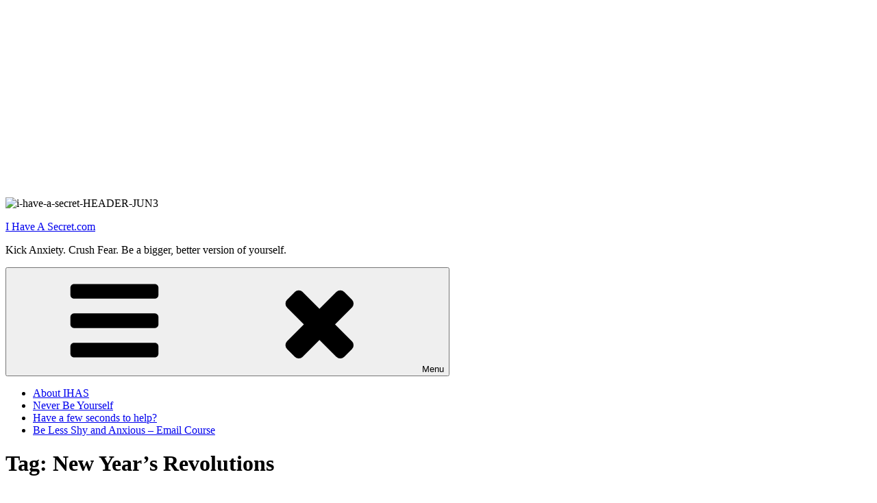

--- FILE ---
content_type: text/html; charset=utf-8
request_url: https://www.google.com/recaptcha/api2/aframe
body_size: 266
content:
<!DOCTYPE HTML><html><head><meta http-equiv="content-type" content="text/html; charset=UTF-8"></head><body><script nonce="Eb1Y1jIAUHfmqbiEmrNpdA">/** Anti-fraud and anti-abuse applications only. See google.com/recaptcha */ try{var clients={'sodar':'https://pagead2.googlesyndication.com/pagead/sodar?'};window.addEventListener("message",function(a){try{if(a.source===window.parent){var b=JSON.parse(a.data);var c=clients[b['id']];if(c){var d=document.createElement('img');d.src=c+b['params']+'&rc='+(localStorage.getItem("rc::a")?sessionStorage.getItem("rc::b"):"");window.document.body.appendChild(d);sessionStorage.setItem("rc::e",parseInt(sessionStorage.getItem("rc::e")||0)+1);localStorage.setItem("rc::h",'1769292830730');}}}catch(b){}});window.parent.postMessage("_grecaptcha_ready", "*");}catch(b){}</script></body></html>